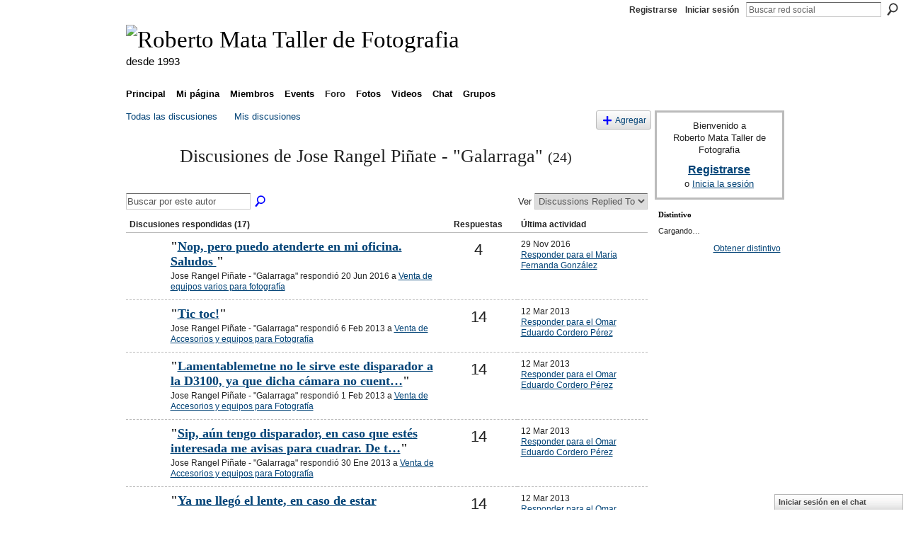

--- FILE ---
content_type: text/html; charset=UTF-8
request_url: https://robertomata.ning.com/forum/topic/listForContributor?user=1esqbvueh7djh
body_size: 39151
content:
<!DOCTYPE html>
<html lang="es" xmlns:og="http://ogp.me/ns#">
    <head data-layout-view="default">
<script>
    window.dataLayer = window.dataLayer || [];
        </script>
<!-- Google Tag Manager -->
<script>(function(w,d,s,l,i){w[l]=w[l]||[];w[l].push({'gtm.start':
new Date().getTime(),event:'gtm.js'});var f=d.getElementsByTagName(s)[0],
j=d.createElement(s),dl=l!='dataLayer'?'&l='+l:'';j.async=true;j.src=
'https://www.googletagmanager.com/gtm.js?id='+i+dl;f.parentNode.insertBefore(j,f);
})(window,document,'script','dataLayer','GTM-T5W4WQ');</script>
<!-- End Google Tag Manager -->
            <meta http-equiv="Content-Type" content="text/html; charset=utf-8" />
    <title>Discusiones de Jose Rangel Pi&ntilde;ate - &quot;Galarraga&quot; - Roberto Mata Taller de Fotografia</title>
    <link rel="icon" href="https://robertomata.ning.com/favicon.ico" type="image/x-icon" />
    <link rel="SHORTCUT ICON" href="https://robertomata.ning.com/favicon.ico" type="image/x-icon" />
    <meta name="description" content="Discusiones de Jose Rangel Piñate -  Galarraga  | Espacio para que alumnos, ex-alumnos, profesores y otros, publiquen y debatan sobre sus imágenes." />
    <meta name="keywords" content="fotografia, caracas, Venezuela, escuela" />
<meta name="title" content="Discusiones de Jose Rangel Pi&ntilde;ate - &quot;Galarraga&quot;" />
<meta property="og:type" content="website" />
<meta property="og:url" content="https://robertomata.ning.com/forum/topic/listForContributor?user=1esqbvueh7djh" />
<meta property="og:title" content="Discusiones de Jose Rangel Pi&ntilde;ate - &quot;Galarraga&quot;" />
<meta property="og:image" content="https://storage.ning.com/topology/rest/1.0/file/get/2745847040?profile=UPSCALE_150x150">
<meta name="twitter:card" content="summary" />
<meta name="twitter:title" content="Discusiones de Jose Rangel Pi&ntilde;ate - &quot;Galarraga&quot;" />
<meta name="twitter:description" content="Discusiones de Jose Rangel Piñate -  Galarraga  | Espacio para que alumnos, ex-alumnos, profesores y otros, publiquen y debatan sobre sus imágenes." />
<meta name="twitter:image" content="https://storage.ning.com/topology/rest/1.0/file/get/2745847040?profile=UPSCALE_150x150" />
<link rel="image_src" href="https://storage.ning.com/topology/rest/1.0/file/get/2745847040?profile=UPSCALE_150x150" />
<script type="text/javascript">
    djConfig = { preventBackButtonFix: false, isDebug: false }
ning = {"CurrentApp":{"premium":true,"iconUrl":"https:\/\/storage.ning.com\/topology\/rest\/1.0\/file\/get\/2745847040?profile=UPSCALE_150x150","url":"httpsrobertomata.ning.com","domains":[],"online":true,"privateSource":true,"id":"robertomata","appId":2250041,"description":"Espacio para que alumnos, ex-alumnos, profesores y otros, publiquen y debatan sobre sus im&aacute;genes.","name":"Roberto Mata Taller de Fotografia","owner":"vo5m3few5p9i","createdDate":"2008-08-07T17:39:38.178Z","runOwnAds":false,"category":{"fotografia":null,"caracas":null,"Venezuela":null,"escuela":null},"tags":["fotografia","caracas","Venezuela","escuela"]},"CurrentProfile":null,"maxFileUploadSize":7};
        (function(){
            if (!window.ning) { return; }

            var age, gender, rand, obfuscated, combined;

            obfuscated = document.cookie.match(/xgdi=([^;]+)/);
            if (obfuscated) {
                var offset = 100000;
                obfuscated = parseInt(obfuscated[1]);
                rand = obfuscated / offset;
                combined = (obfuscated % offset) ^ rand;
                age = combined % 1000;
                gender = (combined / 1000) & 3;
                gender = (gender == 1 ? 'm' : gender == 2 ? 'f' : 0);
                ning.viewer = {"age":age,"gender":gender};
            }
        })();

        if (window.location.hash.indexOf('#!/') == 0) {
        window.location.replace(window.location.hash.substr(2));
    }
    window.xg = window.xg || {};
xg.captcha = {
    'shouldShow': false,
    'siteKey': '6Ldf3AoUAAAAALPgNx2gcXc8a_5XEcnNseR6WmsT'
};
xg.addOnRequire = function(f) { xg.addOnRequire.functions.push(f); };
xg.addOnRequire.functions = [];
xg.addOnFacebookLoad = function (f) { xg.addOnFacebookLoad.functions.push(f); };
xg.addOnFacebookLoad.functions = [];
xg._loader = {
    p: 0,
    loading: function(set) {  this.p++; },
    onLoad: function(set) {
                this.p--;
        if (this.p == 0 && typeof(xg._loader.onDone) == 'function') {
            xg._loader.onDone();
        }
    }
};
xg._loader.loading('xnloader');
if (window.bzplcm) {
    window.bzplcm._profileCount = 0;
    window.bzplcm._profileSend = function() { if (window.bzplcm._profileCount++ == 1) window.bzplcm.send(); };
}
xg._loader.onDone = function() {
            if(window.bzplcm)window.bzplcm.start('ni');
        xg.shared.util.parseWidgets();    var addOnRequireFunctions = xg.addOnRequire.functions;
    xg.addOnRequire = function(f) { f(); };
    try {
        if (addOnRequireFunctions) { dojo.lang.forEach(addOnRequireFunctions, function(onRequire) { onRequire.apply(); }); }
    } catch (e) {
        if(window.bzplcm)window.bzplcm.ts('nx').send();
        throw e;
    }
    if(window.bzplcm) { window.bzplcm.stop('ni'); window.bzplcm._profileSend(); }
};
window.xn = { track: { event: function() {}, pageView: function() {}, registerCompletedFlow: function() {}, registerError: function() {}, timer: function() { return { lapTime: function() {} }; } } };</script>
<link rel="alternate" type="application/atom+xml" title="Discusiones de Jose Rangel Pi&ntilde;ate - &quot;Galarraga&quot; - Roberto Mata Taller de Fotografia" href="https://robertomata.ning.com/forum/topic/listForContributor?user=1esqbvueh7djh&amp;feed=yes&amp;xn_auth=no" />
<style type="text/css" media="screen,projection">
#xg_navigation ul div.xg_subtab ul li a {
    color:#555555;
    background:#F2F2F2;
}
#xg_navigation ul div.xg_subtab ul li a:hover {
    color:#222222;
    background:#D9D9D9;
}
</style>

<style type="text/css" media="screen,projection">
@import url("https://static.ning.com/socialnetworkmain/widgets/index/css/common.min.css?xn_version=1229287718");
@import url("https://static.ning.com/socialnetworkmain/widgets/forum/css/component.min.css?xn_version=148829171");
@import url("https://static.ning.com/socialnetworkmain/widgets/chat/css/bottom-bar.min.css?xn_version=512265546");

</style>

<style type="text/css" media="screen,projection">
@import url("/generated-68cc1e65ce4790-35725821-css?xn_version=202509181437");

</style>

<style type="text/css" media="screen,projection">
@import url("/generated-68cc1e654a1197-43350926-css?xn_version=202509181437");

</style>

<!--[if IE 6]>
    <link rel="stylesheet" type="text/css" href="https://static.ning.com/socialnetworkmain/widgets/index/css/common-ie6.min.css?xn_version=463104712" />
<![endif]-->
<!--[if IE 7]>
<link rel="stylesheet" type="text/css" href="https://static.ning.com/socialnetworkmain/widgets/index/css/common-ie7.css?xn_version=2712659298" />
<![endif]-->
<link rel="EditURI" type="application/rsd+xml" title="RSD" href="https://robertomata.ning.com/profiles/blog/rsd" />

    </head>
    <body>
<!-- Google Tag Manager (noscript) -->
<noscript><iframe src="https://www.googletagmanager.com/ns.html?id=GTM-T5W4WQ"
height="0" width="0" style="display:none;visibility:hidden"></iframe></noscript>
<!-- End Google Tag Manager (noscript) -->
                <div id="xn_bar">
            <div id="xn_bar_menu">
                <div id="xn_bar_menu_branding" >
                                    </div>

                <div id="xn_bar_menu_more">
                    <form id="xn_bar_menu_search" method="GET" action="https://robertomata.ning.com/main/search/search">
                        <fieldset>
                            <input type="text" name="q" id="xn_bar_menu_search_query" value="Buscar red social" _hint="Buscar red social" accesskey="4" class="text xj_search_hint" />
                            <a id="xn_bar_menu_search_submit" href="#" onclick="document.getElementById('xn_bar_menu_search').submit();return false">Buscar</a>
                        </fieldset>
                    </form>
                </div>

                            <ul id="xn_bar_menu_tabs">
                                            <li><a href="https://robertomata.ning.com/main/authorization/signUp?target=https%3A%2F%2Frobertomata.ning.com%2Fforum%2Ftopic%2FlistForContributor%3Fuser%3D1esqbvueh7djh">Registrarse</a></li>
                                                <li><a href="https://robertomata.ning.com/main/authorization/signIn?target=https%3A%2F%2Frobertomata.ning.com%2Fforum%2Ftopic%2FlistForContributor%3Fuser%3D1esqbvueh7djh">Iniciar sesión</a></li>
                                    </ul>
                        </div>
        </div>
        
        
        <div id="xg" class="xg_theme xg_widget_forum xg_widget_forum_topic xg_widget_forum_topic_listForContributor" data-layout-pack="classic">
            <div id="xg_head">
                <div id="xg_masthead">
                    <p id="xg_sitename"><a id="application_name_header_link" href="/"><img src="https://storage.ning.com/topology/rest/1.0/file/get/985826010?profile=RESIZE_320x320" alt="Roberto Mata Taller de Fotografia"></a></p>
                    <p id="xg_sitedesc" class="xj_site_desc">desde 1993</p>
                </div>
                <div id="xg_navigation">
                    <ul>
    <li id="xg_tab_main" class="xg_subtab"><a href="/"><span>Principal</span></a></li><li id="xg_tab_profile" class="xg_subtab"><a href="/profiles"><span>Mi p&aacute;gina</span></a></li><li id="xg_tab_members" class="xg_subtab"><a href="/profiles/members/"><span>Miembros</span></a></li><li id="xg_tab_events" class="xg_subtab"><a href="/events"><span>Events</span></a></li><li id="xg_tab_forum" class="xg_subtab this"><a href="/forum"><span>Foro</span></a></li><li id="xg_tab_photo" class="xg_subtab"><a href="/photo"><span>Fotos</span></a></li><li id="xg_tab_video" class="xg_subtab"><a href="/video"><span>Videos</span></a></li><li id="xg_tab_chat" class="xg_subtab"><a href="/chat"><span>Chat</span></a></li><li id="xg_tab_groups" class="xg_subtab"><a href="/groups"><span>Grupos</span></a></li></ul>

                </div>
            </div>
            
            <div id="xg_body">
                
                <div class="xg_column xg_span-16 xj_classic_canvas">
                    
<ul class="navigation easyclear">
            <li><a href="https://robertomata.ning.com/forum">Todas las discusiones</a></li>
        <li><a href="https://robertomata.ning.com/forum/topic/listForContributor?">Mis discusiones</a></li>
                <li class="right xg_lightborder navbutton"><a href="https://robertomata.ning.com/main/authorization/signUp?target=https%3A%2F%2Frobertomata.ning.com%2Fforum%2Ftopic%2Fnew%3Ftarget%3Dhttps%253A%252F%252Frobertomata.ning.com%252Fforum%252Ftopic%252FlistForContributor%253Fuser%253D1esqbvueh7djh" dojoType="PromptToJoinLink" _joinPromptText="Reg&iacute;strate o inicia sesi&oacute;n para completar este paso." _hasSignUp="true" _signInUrl="https://robertomata.ning.com/main/authorization/signIn?target=https%3A%2F%2Frobertomata.ning.com%2Fforum%2Ftopic%2Fnew%3Ftarget%3Dhttps%253A%252F%252Frobertomata.ning.com%252Fforum%252Ftopic%252FlistForContributor%253Fuser%253D1esqbvueh7djh" class="xg_sprite xg_sprite-add">Agregar</a></li>
    </ul>

<div class="xg_headline xg_headline-img">
    <div class="ib"><span class="xg_avatar"><a class="fn url" href="http://robertomata.ning.com/profile/JoseRangel"  title="Jose Rangel Pi&ntilde;ate - &quot;Galarraga&quot;"><span class="table_img dy-avatar dy-avatar-64 "><img  class="photo photo" src="https://storage.ning.com/topology/rest/1.0/file/get/361428945?profile=RESIZE_64x64&amp;width=64&amp;height=64&amp;crop=1%3A1" alt="" /></span></a></span></div>
<div class="tb"><h1>Discusiones de Jose Rangel Pi&ntilde;ate - &quot;Galarraga&quot; <span class="count">(24)</span></h1>
    </div>
</div>
<div class="xg_module module_searchbar">
    <div class="xg_module_body">
        <form action="https://robertomata.ning.com/forum/topic/search?user=1esqbvueh7djh">
            <p class="left">
                <input type="hidden" name="user" value="1esqbvueh7djh" />                <input name="q" type="text" class="textfield xj_search_hint" value="Buscar por este autor"  _hint="Buscar por este autor" />
                                <a class="xg_icon xg_icon-search" title="Buscar en el foro" onclick="x$(this).parents('form').submit();" href="#">Buscar en el foro</a>
                            </p>
                    </form>
                <p class="right">
                                        Ver                <select onchange="window.location = this.value">
                    <option value="https://robertomata.ning.com/forum/topic/listForContributor?user=1esqbvueh7djh&amp;sort=recentRepliesMade"  selected="selected">Discussions Replied To</option><option value="https://robertomata.ning.com/forum/topic/listForContributor?user=1esqbvueh7djh&amp;sort=discussionsStarted" >Discussions Started</option>                </select>
                    </p>
            </div>
</div>
<div class="xg_module">
    <div class="xg_module_body">
                <table class="categories">
          <colgroup><col width="60%"></col><col width="15%"/></col><col width="25%"/></col></colgroup>
            <thead>
                <tr>
                    <th class="xg_lightborder">Discusiones respondidas (17)</th>
                    <th class="bignum xg_lightborder" scope="col">Respuestas</th>
                    <th width="136" scope="col" class="xg_lightborder">Última actividad</th>
                </tr>
            </thead>
            <tbody>
                <tr >
    <td class="xg_lightborder">
                    <span class="xg_avatar"><a class="fn url" href="http://robertomata.ning.com/profile/JoseRangel"  title="Jose Rangel Pi&ntilde;ate - &quot;Galarraga&quot;"><span class="table_img dy-avatar dy-avatar-48 "><img  class="photo photo" src="https://storage.ning.com/topology/rest/1.0/file/get/361428945?profile=RESIZE_48X48&amp;width=48&amp;height=48&amp;crop=1%3A1" alt="" /></span></a></span>            <h3>"<a href="https://robertomata.ning.com/xn/detail/2250041:Comment:578448">Nop, pero puedo atenderte en mi oficina. Saludos
</a>"</h3>
            <p class="small">Jose Rangel Pi&ntilde;ate - &quot;Galarraga&quot; respondió 20 Jun 2016 a <a href="https://robertomata.ning.com/forum/topics/venta-de-equipos-varios-para-fotograf-a">Venta de equipos varios para fotograf&iacute;a</a></p>
        
    </td>
            <td class="bignum xg_lightborder">4</td>
        <td class="xg_lightborder">
                            29 Nov 2016                <br/><a href="https://robertomata.ning.com/forum/topics/venta-de-equipos-varios-para-fotograf-a/showLastReply">Responder para el Mar&iacute;a Fernanda Gonz&aacute;lez</a>
                    </td>
    </tr>
                <tr >
    <td class="xg_lightborder">
                    <span class="xg_avatar"><a class="fn url" href="http://robertomata.ning.com/profile/JoseRangel"  title="Jose Rangel Pi&ntilde;ate - &quot;Galarraga&quot;"><span class="table_img dy-avatar dy-avatar-48 "><img  class="photo photo" src="https://storage.ning.com/topology/rest/1.0/file/get/361428945?profile=RESIZE_48X48&amp;width=48&amp;height=48&amp;crop=1%3A1" alt="" /></span></a></span>            <h3>"<a href="https://robertomata.ning.com/xn/detail/2250041:Comment:416208">Tic toc!</a>"</h3>
            <p class="small">Jose Rangel Pi&ntilde;ate - &quot;Galarraga&quot; respondió 6 Feb 2013 a <a href="https://robertomata.ning.com/forum/topics/venta-de-accesorios-y-equipos-para-fotograf-a">Venta de Accesorios y equipos para Fotograf&iacute;a</a></p>
        
    </td>
            <td class="bignum xg_lightborder">14</td>
        <td class="xg_lightborder">
                            12 Mar 2013                <br/><a href="https://robertomata.ning.com/forum/topics/venta-de-accesorios-y-equipos-para-fotograf-a/showLastReply">Responder para el Omar Eduardo Cordero P&eacute;rez</a>
                    </td>
    </tr>
                <tr >
    <td class="xg_lightborder">
                    <span class="xg_avatar"><a class="fn url" href="http://robertomata.ning.com/profile/JoseRangel"  title="Jose Rangel Pi&ntilde;ate - &quot;Galarraga&quot;"><span class="table_img dy-avatar dy-avatar-48 "><img  class="photo photo" src="https://storage.ning.com/topology/rest/1.0/file/get/361428945?profile=RESIZE_48X48&amp;width=48&amp;height=48&amp;crop=1%3A1" alt="" /></span></a></span>            <h3>"<a href="https://robertomata.ning.com/xn/detail/2250041:Comment:413549">Lamentablemetne no le sirve este disparador a la D3100, ya que dicha cámara no cuent…</a>"</h3>
            <p class="small">Jose Rangel Pi&ntilde;ate - &quot;Galarraga&quot; respondió 1 Feb 2013 a <a href="https://robertomata.ning.com/forum/topics/venta-de-accesorios-y-equipos-para-fotograf-a">Venta de Accesorios y equipos para Fotograf&iacute;a</a></p>
        
    </td>
            <td class="bignum xg_lightborder">14</td>
        <td class="xg_lightborder">
                            12 Mar 2013                <br/><a href="https://robertomata.ning.com/forum/topics/venta-de-accesorios-y-equipos-para-fotograf-a/showLastReply">Responder para el Omar Eduardo Cordero P&eacute;rez</a>
                    </td>
    </tr>
                <tr >
    <td class="xg_lightborder">
                    <span class="xg_avatar"><a class="fn url" href="http://robertomata.ning.com/profile/JoseRangel"  title="Jose Rangel Pi&ntilde;ate - &quot;Galarraga&quot;"><span class="table_img dy-avatar dy-avatar-48 "><img  class="photo photo" src="https://storage.ning.com/topology/rest/1.0/file/get/361428945?profile=RESIZE_48X48&amp;width=48&amp;height=48&amp;crop=1%3A1" alt="" /></span></a></span>            <h3>"<a href="https://robertomata.ning.com/xn/detail/2250041:Comment:413418">Sip, aún tengo disparador, en caso que estés interesada me avisas para cuadrar. De t…</a>"</h3>
            <p class="small">Jose Rangel Pi&ntilde;ate - &quot;Galarraga&quot; respondió 30 Ene 2013 a <a href="https://robertomata.ning.com/forum/topics/venta-de-accesorios-y-equipos-para-fotograf-a">Venta de Accesorios y equipos para Fotograf&iacute;a</a></p>
        
    </td>
            <td class="bignum xg_lightborder">14</td>
        <td class="xg_lightborder">
                            12 Mar 2013                <br/><a href="https://robertomata.ning.com/forum/topics/venta-de-accesorios-y-equipos-para-fotograf-a/showLastReply">Responder para el Omar Eduardo Cordero P&eacute;rez</a>
                    </td>
    </tr>
                <tr >
    <td class="xg_lightborder">
                    <span class="xg_avatar"><a class="fn url" href="http://robertomata.ning.com/profile/JoseRangel"  title="Jose Rangel Pi&ntilde;ate - &quot;Galarraga&quot;"><span class="table_img dy-avatar dy-avatar-48 "><img  class="photo photo" src="https://storage.ning.com/topology/rest/1.0/file/get/361428945?profile=RESIZE_48X48&amp;width=48&amp;height=48&amp;crop=1%3A1" alt="" /></span></a></span>            <h3>"<a href="https://robertomata.ning.com/xn/detail/2250041:Comment:413124">Ya me llegó el lente, en caso de estar interesada me avisas.

Saludos!</a>"</h3>
            <p class="small">Jose Rangel Pi&ntilde;ate - &quot;Galarraga&quot; respondió 29 Ene 2013 a <a href="https://robertomata.ning.com/forum/topics/venta-de-accesorios-y-equipos-para-fotograf-a">Venta de Accesorios y equipos para Fotograf&iacute;a</a></p>
        
    </td>
            <td class="bignum xg_lightborder">14</td>
        <td class="xg_lightborder">
                            12 Mar 2013                <br/><a href="https://robertomata.ning.com/forum/topics/venta-de-accesorios-y-equipos-para-fotograf-a/showLastReply">Responder para el Omar Eduardo Cordero P&eacute;rez</a>
                    </td>
    </tr>
                <tr >
    <td class="xg_lightborder">
                    <span class="xg_avatar"><a class="fn url" href="http://robertomata.ning.com/profile/JoseRangel"  title="Jose Rangel Pi&ntilde;ate - &quot;Galarraga&quot;"><span class="table_img dy-avatar dy-avatar-48 "><img  class="photo photo" src="https://storage.ning.com/topology/rest/1.0/file/get/361428945?profile=RESIZE_48X48&amp;width=48&amp;height=48&amp;crop=1%3A1" alt="" /></span></a></span>            <h3>"<a href="https://robertomata.ning.com/xn/detail/2250041:Comment:398536">Que tal amigo!!, ya se me termino este lote de mercancia!!!...para Enero me llega nu…</a>"</h3>
            <p class="small">Jose Rangel Pi&ntilde;ate - &quot;Galarraga&quot; respondió 26 Nov 2012 a <a href="https://robertomata.ning.com/forum/topics/venta-de-accesorios-y-equipos-para-fotograf-a">Venta de Accesorios y equipos para Fotograf&iacute;a</a></p>
        
    </td>
            <td class="bignum xg_lightborder">14</td>
        <td class="xg_lightborder">
                            12 Mar 2013                <br/><a href="https://robertomata.ning.com/forum/topics/venta-de-accesorios-y-equipos-para-fotograf-a/showLastReply">Responder para el Omar Eduardo Cordero P&eacute;rez</a>
                    </td>
    </tr>
                <tr >
    <td class="xg_lightborder">
                    <span class="xg_avatar"><a class="fn url" href="http://robertomata.ning.com/profile/JoseRangel"  title="Jose Rangel Pi&ntilde;ate - &quot;Galarraga&quot;"><span class="table_img dy-avatar dy-avatar-48 "><img  class="photo photo" src="https://storage.ning.com/topology/rest/1.0/file/get/361428945?profile=RESIZE_48X48&amp;width=48&amp;height=48&amp;crop=1%3A1" alt="" /></span></a></span>            <h3>"<a href="https://robertomata.ning.com/xn/detail/2250041:Comment:376225">Vendidos los Lentes Canon 50mm, las Lamparas LED y las cajas de Luz.</a>"</h3>
            <p class="small">Jose Rangel Pi&ntilde;ate - &quot;Galarraga&quot; respondió 21 Sep 2012 a <a href="https://robertomata.ning.com/forum/topics/venta-de-accesorios-y-equipos-para-fotograf-a">Venta de Accesorios y equipos para Fotograf&iacute;a</a></p>
        
    </td>
            <td class="bignum xg_lightborder">14</td>
        <td class="xg_lightborder">
                            12 Mar 2013                <br/><a href="https://robertomata.ning.com/forum/topics/venta-de-accesorios-y-equipos-para-fotograf-a/showLastReply">Responder para el Omar Eduardo Cordero P&eacute;rez</a>
                    </td>
    </tr>
                <tr >
    <td class="xg_lightborder">
                    <span class="xg_avatar"><a class="fn url" href="http://robertomata.ning.com/profile/JoseRangel"  title="Jose Rangel Pi&ntilde;ate - &quot;Galarraga&quot;"><span class="table_img dy-avatar dy-avatar-48 "><img  class="photo photo" src="https://storage.ning.com/topology/rest/1.0/file/get/361428945?profile=RESIZE_48X48&amp;width=48&amp;height=48&amp;crop=1%3A1" alt="" /></span></a></span>            <h3>"<a href="https://robertomata.ning.com/xn/detail/2250041:Comment:374844">Buen día, el precio es el indicado, si ud. quiere me llama y podemos conversar al re…</a>"</h3>
            <p class="small">Jose Rangel Pi&ntilde;ate - &quot;Galarraga&quot; respondió 12 Sep 2012 a <a href="https://robertomata.ning.com/forum/topics/venta-de-accesorios-y-equipos-para-fotograf-a">Venta de Accesorios y equipos para Fotograf&iacute;a</a></p>
        
    </td>
            <td class="bignum xg_lightborder">14</td>
        <td class="xg_lightborder">
                            12 Mar 2013                <br/><a href="https://robertomata.ning.com/forum/topics/venta-de-accesorios-y-equipos-para-fotograf-a/showLastReply">Responder para el Omar Eduardo Cordero P&eacute;rez</a>
                    </td>
    </tr>
                <tr >
    <td class="xg_lightborder">
                    <span class="xg_avatar"><a class="fn url" href="http://robertomata.ning.com/profile/JoseRangel"  title="Jose Rangel Pi&ntilde;ate - &quot;Galarraga&quot;"><span class="table_img dy-avatar dy-avatar-48 "><img  class="photo photo" src="https://storage.ning.com/topology/rest/1.0/file/get/361428945?profile=RESIZE_48X48&amp;width=48&amp;height=48&amp;crop=1%3A1" alt="" /></span></a></span>            <h3>"<a href="https://robertomata.ning.com/xn/detail/2250041:Comment:362096">Que tal Victor!!!,indudablemente un lente con f2.8 sería perfecto, pero eso incrment…</a>"</h3>
            <p class="small">Jose Rangel Pi&ntilde;ate - &quot;Galarraga&quot; respondió 22 Jun 2012 a <a href="https://robertomata.ning.com/forum/topics/en-busca-de-lente-canon-todo-terreno-para-viajes">En busca de Lente Canon Todo Terreno para viajes!!!</a></p>
        
    </td>
            <td class="bignum xg_lightborder">2</td>
        <td class="xg_lightborder">
                            22 Jun 2012                <br/><a href="https://robertomata.ning.com/forum/topics/en-busca-de-lente-canon-todo-terreno-para-viajes/showLastReply">Responder para el Jose Rangel Pi&ntilde;ate - &quot;Galarraga&quot;</a>
                    </td>
    </tr>
                <tr >
    <td class="xg_lightborder">
                    <span class="xg_avatar"><a class="fn url" href="http://robertomata.ning.com/profile/JoseRangel"  title="Jose Rangel Pi&ntilde;ate - &quot;Galarraga&quot;"><span class="table_img dy-avatar dy-avatar-48 "><img  class="photo photo" src="https://storage.ning.com/topology/rest/1.0/file/get/361428945?profile=RESIZE_48X48&amp;width=48&amp;height=48&amp;crop=1%3A1" alt="" /></span></a></span>            <h3>"<a href="https://robertomata.ning.com/xn/detail/2250041:Comment:361276">Aún en venta guys!!</a>"</h3>
            <p class="small">Jose Rangel Pi&ntilde;ate - &quot;Galarraga&quot; respondió 20 Jun 2012 a <a href="https://robertomata.ning.com/forum/topics/venta-de-camaras-canon-t3-con-lente-18-55mm-totalmente-nuevas">Venta de Camaras Canon T3 con lente 18-55mm totalmente nuevas</a></p>
        
    </td>
            <td class="bignum xg_lightborder">4</td>
        <td class="xg_lightborder">
                            20 Jun 2012                <br/><a href="https://robertomata.ning.com/forum/topics/venta-de-camaras-canon-t3-con-lente-18-55mm-totalmente-nuevas/showLastReply">Responder para el Jose Rangel Pi&ntilde;ate - &quot;Galarraga&quot;</a>
                    </td>
    </tr>
                            </tbody>
        </table>
                    <ul class="pagination easyclear ">
                        <li class="xg_lightfont"><span>‹  Anterior</span></li>
                    <li><span>1</span></li>
                    <li><a href="https://robertomata.ning.com/forum/topic/listForContributor?user=1esqbvueh7djh&amp;page=2">2</a></li>
                            <li><a class="" href="https://robertomata.ning.com/forum/topic/listForContributor?user=1esqbvueh7djh&amp;page=2">Siguiente ›</a></li>
                                <li class="right">
                        <span style="display:none" dojoType="Pagination" _maxPage="2" _gotoUrl="https://robertomata.ning.com/forum/topic/listForContributor?user=1esqbvueh7djh&amp;page=__PAGE___">
                        <label>Página</label>
                        <input class="textfield pagination_input align-right" value="2" type="text" name="goto_page" size="2"/>
                        <input class="goto_button button" value="Go" type="button"/></span>
                    </li>
                            </ul>
                    </div>
    <div class="xg_module_foot">
                    <p class="left"><a class="xg_icon xg_icon-rss" href="https://robertomata.ning.com/forum/topic/listForContributor?user=1esqbvueh7djh&amp;feed=yes&amp;xn_auth=no">RSS</a></p>
                <p class="right"><a href="#" dojoType="FollowLink" _isFollowed="0" _addUrl="https://robertomata.ning.com/main/content/startFollowingNewContent?user=1esqbvueh7djh&amp;type=Topic&amp;xn_out=json" _removeUrl="https://robertomata.ning.com/main/content/stopFollowingNewContent?user=1esqbvueh7djh&amp;type=Topic&amp;xn_out=json" _addDescription="Env&iacute;ame un correo electr&oacute;nico cuando este miembro agregue nuevas discusiones" _removeDescription="No me env&iacute;es un correo electr&oacute;nico cuando este miembro agregue nuevas discusiones" _joinPromptText="" _signUpUrl="https://robertomata.ning.com/main/authorization/signUp?target=https%3A%2F%2Frobertomata.ning.com%2Fforum%2Ftopic%2FlistForContributor%3Fuser%3D1esqbvueh7djh"></a></p>    </div>
</div>

                </div>
                <div class="xg_column xg_span-4 xg_last xj_classic_sidebar">
                        <div class="xg_module" id="xg_module_account">
        <div class="xg_module_body xg_signup xg_lightborder">
            <p>Bienvenido a<br/>Roberto Mata Taller de Fotografia</p>
                        <p class="last-child"><big><strong><a href="https://robertomata.ning.com/main/authorization/signUp?target=https%3A%2F%2Frobertomata.ning.com%2Fforum%2Ftopic%2FlistForContributor%3Fuser%3D1esqbvueh7djh">Registrarse</a></strong></big><br/>o <a href="https://robertomata.ning.com/main/authorization/signIn?target=https%3A%2F%2Frobertomata.ning.com%2Fforum%2Ftopic%2FlistForContributor%3Fuser%3D1esqbvueh7djh" style="white-space:nowrap">Inicia la sesión</a></p>
                    </div>
    </div>
	<div class="xg_module module_badge">
		<div class="xg_module_head">
	    <h2>Distintivo</h2>
	    </div>
	    <div class="xg_module_body xj_badge_body xj_embed_container" data-module_name="badge" _embedCode="&lt;object classid=&quot;clsid:D27CDB6E-AE6D-11cf-96B8-444553540000&quot; codebase=&quot;http://fpdownload.macromedia.com/get/flashplayer/current/swflash.cab&quot;
    id=&quot;badgeSwf&quot; width=&quot;100%&quot; height=&quot;174&quot; &gt;
    &lt;param name=&quot;movie&quot; value=&quot;https://static.ning.com/socialnetworkmain/widgets/index/swf/badge.swf?xn_version=124632088&quot; /&gt;
    &lt;param name=&quot;quality&quot; value=&quot;high&quot; /&gt;
    &lt;param name=&quot;bgcolor&quot; value=&quot;#FFFFFF&quot; /&gt;
    &lt;param name=&quot;flashvars&quot; value=&quot;hideVisit=1&amp;amp;config=https%3A%2F%2Frobertomata.ning.com%2Fmain%2Fbadge%2FshowPlayerConfig%3Fsize%3Dmedium%26v%3D4&amp;amp;backgroundColor=0xFFFFFF&amp;amp;textColor=0x004276&quot; /&gt;
    &lt;param name=&quot;wmode&quot; value=&quot;opaque&quot;/&gt;
    &lt;param name=&quot;allowScriptAccess&quot; value=&quot;always&quot; /&gt;
&lt;embed
    class=&quot;xj_badge_embed&quot;
    src=&quot;https://static.ning.com/socialnetworkmain/widgets/index/swf/badge.swf?xn_version=124632088&quot;
    quality=high
    bgColor=&quot;#FFFFFF&quot;
    width=&quot;100%&quot;
    height=&quot;174&quot;
    name=&quot;badgeSwf&quot;
    type=&quot;application/x-shockwave-flash&quot;
    pluginspage=&quot;http://www.macromedia.com/go/getflashplayer&quot;
    wmode=&quot;opaque&quot;
    FlashVars=&quot;hideVisit=1&amp;amp;config=https%3A%2F%2Frobertomata.ning.com%2Fmain%2Fbadge%2FshowPlayerConfig%3Fsize%3Dmedium%26v%3D4&amp;amp;backgroundColor=0xFFFFFF&amp;amp;textColor=0x004276&quot;
    scale=&quot;noscale&quot;
    allowScriptAccess=&quot;always&quot;&gt;
&lt;/embed&gt;
&lt;/object&gt;">
    Cargando…</div>
	    <div class="xg_module_foot">
	        <p class="right"><a href="https://robertomata.ning.com/main/embeddable/list">Obtener distintivo</a></p>
	    </div>
	</div>

                </div>
            </div>
            <div id="xg_foot">
                <p class="left">
    © 2025             &nbsp; Creado por <a href="/profile/vo5m3few5p9i">Roberto Mata</a>.            &nbsp;
    Tecnología de<a class="poweredBy-logo" href="https://www.ning.com/es/" title="" alt="" rel="dofollow">
    <img class="poweredbylogo" width="87" height="15" src="https://static.ning.com/socialnetworkmain/widgets/index/gfx/Ning_MM_footer_blk@2x.png?xn_version=3605040243"
         title="Ning Editor de paginas web" alt="Editor de paginas web |  Crea una pagina web gratis | Ning.com">
</a>    </p>
    <p class="right xg_lightfont">
                    <a href="https://robertomata.ning.com/main/embeddable/list">Emblemas</a> &nbsp;|&nbsp;
                        <a href="https://robertomata.ning.com/main/authorization/signUp?target=https%3A%2F%2Frobertomata.ning.com%2Fmain%2Findex%2Freport" dojoType="PromptToJoinLink" _joinPromptText="Reg&iacute;strate o inicia sesi&oacute;n para completar este paso." _hasSignUp="true" _signInUrl="https://robertomata.ning.com/main/authorization/signIn?target=https%3A%2F%2Frobertomata.ning.com%2Fmain%2Findex%2Freport">Reportar un problema</a> &nbsp;|&nbsp;
                        <a href="https://robertomata.ning.com/main/authorization/termsOfService?previousUrl=https%3A%2F%2Frobertomata.ning.com%2Fforum%2Ftopic%2FlistForContributor%3Fuser%3D1esqbvueh7djh">Términos de servicio</a>
            </p>

            </div>
        </div>
        
        <div id="xj_baz17246" class="xg_theme"></div>
<div id="xg_overlay" style="display:none;">
<!--[if lte IE 6.5]><iframe></iframe><![endif]-->
</div>
<!--googleoff: all--><noscript>
	<style type="text/css" media="screen">
        #xg { position:relative;top:120px; }
        #xn_bar { top:120px; }
	</style>
	<div class="errordesc noscript">
		<div>
            <h3><strong>Hola, necesitas tener JavaScript habilitado para usar esta red.</strong></h3>
            <p>Por favor verifica la configuracion de tu navegador o contacta a el administrador de tu sistema.</p>
			<img src="/xn_resources/widgets/index/gfx/jstrk_off.gif" alt="" height="1" width="1" />
		</div>
	</div>
</noscript><!--googleon: all-->
<script type="text/javascript" src="https://static.ning.com/socialnetworkmain/widgets/lib/core.min.js?xn_version=1651386455"></script>        <script>
            var sources = ["https:\/\/static.ning.com\/socialnetworkmain\/widgets\/lib\/js\/jquery\/jquery-ui.min.js?xn_version=2186421962","https:\/\/static.ning.com\/socialnetworkmain\/widgets\/lib\/js\/modernizr\/modernizr.custom.js?xn_version=202509181437","https:\/\/static.ning.com\/socialnetworkmain\/widgets\/lib\/js\/jquery\/jstorage.min.js?xn_version=1968060033","https:\/\/static.ning.com\/socialnetworkmain\/widgets\/lib\/js\/jquery\/jquery.autoResize.js?xn_version=202509181437","https:\/\/static.ning.com\/socialnetworkmain\/widgets\/lib\/js\/jquery\/jquery.jsonp.min.js?xn_version=1071124156","https:\/\/static.ning.com\/socialnetworkmain\/widgets\/lib\/js\/Base64.js?xn_version=202509181437","https:\/\/static.ning.com\/socialnetworkmain\/widgets\/lib\/js\/jquery\/jquery.ui.widget.js?xn_version=202509181437","https:\/\/static.ning.com\/socialnetworkmain\/widgets\/lib\/js\/jquery\/jquery.iframe-transport.js?xn_version=202509181437","https:\/\/static.ning.com\/socialnetworkmain\/widgets\/lib\/js\/jquery\/jquery.fileupload.js?xn_version=202509181437","https:\/\/storage.ning.com\/topology\/rest\/1.0\/file\/get\/12882186094?profile=original&r=1724772929","https:\/\/storage.ning.com\/topology\/rest\/1.0\/file\/get\/12882186658?profile=original&r=1724772930","https:\/\/storage.ning.com\/topology\/rest\/1.0\/file\/get\/11108785092?profile=original&r=1684134903","https:\/\/storage.ning.com\/topology\/rest\/1.0\/file\/get\/11108877272?profile=original&r=1684135221"];
            var numSources = sources.length;
                        var heads = document.getElementsByTagName('head');
            var node = heads.length > 0 ? heads[0] : document.body;
            var onloadFunctionsObj = {};

            var createScriptTagFunc = function(source) {
                var script = document.createElement('script');
                
                script.type = 'text/javascript';
                                var currentOnLoad = function() {xg._loader.onLoad(source);};
                if (script.readyState) { //for IE (including IE9)
                    script.onreadystatechange = function() {
                        if (script.readyState == 'complete' || script.readyState == 'loaded') {
                            script.onreadystatechange = null;
                            currentOnLoad();
                        }
                    }
                } else {
                   script.onerror = script.onload = currentOnLoad;
                }

                script.src = source;
                node.appendChild(script);
            };

            for (var i = 0; i < numSources; i++) {
                                xg._loader.loading(sources[i]);
                createScriptTagFunc(sources[i]);
            }
        </script>
    <script type="text/javascript">
if (!ning._) {ning._ = {}}
ning._.compat = { encryptedToken: "<empty>" }
ning._.CurrentServerTime = "2025-11-08T05:22:38+00:00";
ning._.probableScreenName = "";
ning._.domains = {
    base: 'ning.com',
    ports: { http: '80', ssl: '443' }
};
ning.loader.version = '202509181437'; // DEP-250918_1:673f66e 33
djConfig.parseWidgets = false;
</script>
    <script type="text/javascript">
        xg.token = '';
xg.canTweet = false;
xg.cdnHost = 'static.ning.com';
xg.version = '202509181437';
xg.useMultiCdn = true;
xg.staticRoot = 'socialnetworkmain';
xg.xnTrackHost = null;
    xg.cdnDefaultPolicyHost = 'static';
    xg.cdnPolicy = [];
xg.global = xg.global || {};
xg.global.currentMozzle = 'forum';
xg.global.userCanInvite = false;
xg.global.requestBase = '';
xg.global.locale = 'es_ES';
xg.num_thousand_sep = ",";
xg.num_decimal_sep = ".";
(function() {
    dojo.addOnLoad(function() {
        if(window.bzplcm) { window.bzplcm.ts('hr'); window.bzplcm._profileSend(); }
            });
            xg._loader.onLoad('xnloader');
    })();    </script>
    <div class="xg_chat chatFooter signedOut" >
        <div id="userListContainer" class="xg_verticalPane xg_userWidth">
            <div class="xg_chatBar xg_bottomBar xg_userBar">
                <a class="xg_info xg_info_full" href="/main/authorization/signIn?chat=true">Iniciar sesión en el chat</a>            </div>
        </div>
    </div>
<script>
    document.addEventListener("DOMContentLoaded", function () {
        if (!dataLayer) {
            return;
        }
        var handler = function (event) {
            var element = event.currentTarget;
            if (element.hasAttribute('data-track-disable')) {
                return;
            }
            var options = JSON.parse(element.getAttribute('data-track'));
            dataLayer.push({
                'event'         : 'trackEvent',
                'eventType'     : 'googleAnalyticsNetwork',
                'eventCategory' : options && options.category || '',
                'eventAction'   : options && options.action || '',
                'eventLabel'    : options && options.label || '',
                'eventValue'    : options && options.value || ''
            });
            if (options && options.ga4) {
                dataLayer.push(options.ga4);
            }
        };
        var elements = document.querySelectorAll('[data-track]');
        for (var i = 0; i < elements.length; i++) {
            elements[i].addEventListener('click', handler);
        }
    });
</script>


    </body>
</html>
